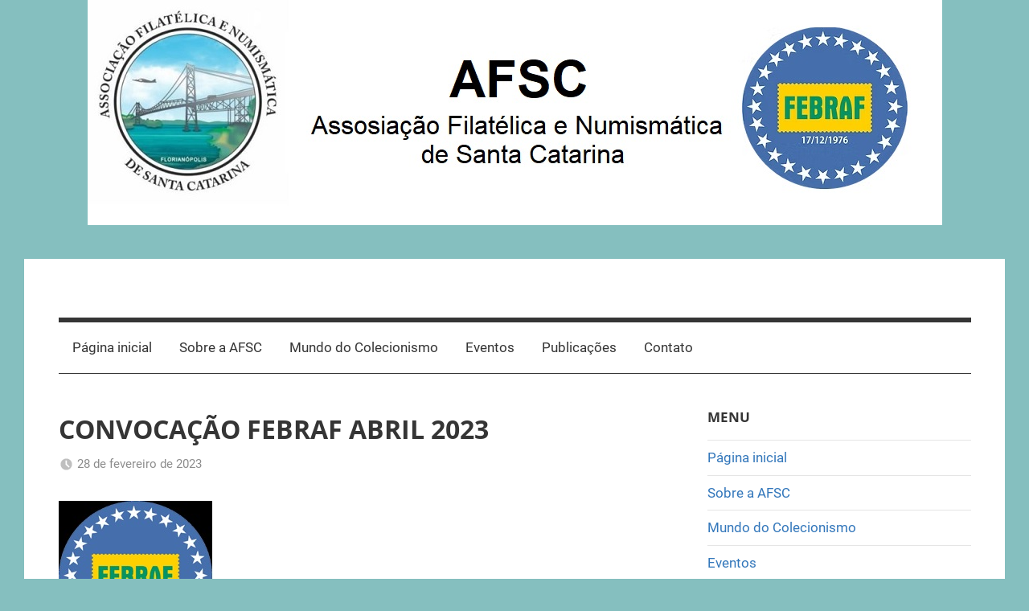

--- FILE ---
content_type: text/html; charset=UTF-8
request_url: https://www.afsc.org.br/2023/02/28/convocacao-febraf-abril-2023/
body_size: 13627
content:
<!DOCTYPE html>
<html lang="pt-BR">

<head>
<meta charset="UTF-8">
<meta name="viewport" content="width=device-width, initial-scale=1">
<link rel="profile" href="http://gmpg.org/xfn/11">


<!-- MapPress Easy Google Maps Version:2.84.9 (https://www.mappresspro.com) -->
<title>CONVOCAÇÃO FEBRAF ABRIL 2023</title>
<meta name='robots' content='max-image-preview:large' />
<link rel='dns-prefetch' href='//s.w.org' />
<link rel="alternate" type="application/rss+xml" title="Feed para  &raquo;" href="https://www.afsc.org.br/feed/" />
<link rel="alternate" type="application/rss+xml" title="Feed de comentários para  &raquo;" href="https://www.afsc.org.br/comments/feed/" />
		<script type="text/javascript">
			window._wpemojiSettings = {"baseUrl":"https:\/\/s.w.org\/images\/core\/emoji\/13.0.1\/72x72\/","ext":".png","svgUrl":"https:\/\/s.w.org\/images\/core\/emoji\/13.0.1\/svg\/","svgExt":".svg","source":{"concatemoji":"https:\/\/www.afsc.org.br\/wp-includes\/js\/wp-emoji-release.min.js?ver=5.7.14"}};
			!function(e,a,t){var n,r,o,i=a.createElement("canvas"),p=i.getContext&&i.getContext("2d");function s(e,t){var a=String.fromCharCode;p.clearRect(0,0,i.width,i.height),p.fillText(a.apply(this,e),0,0);e=i.toDataURL();return p.clearRect(0,0,i.width,i.height),p.fillText(a.apply(this,t),0,0),e===i.toDataURL()}function c(e){var t=a.createElement("script");t.src=e,t.defer=t.type="text/javascript",a.getElementsByTagName("head")[0].appendChild(t)}for(o=Array("flag","emoji"),t.supports={everything:!0,everythingExceptFlag:!0},r=0;r<o.length;r++)t.supports[o[r]]=function(e){if(!p||!p.fillText)return!1;switch(p.textBaseline="top",p.font="600 32px Arial",e){case"flag":return s([127987,65039,8205,9895,65039],[127987,65039,8203,9895,65039])?!1:!s([55356,56826,55356,56819],[55356,56826,8203,55356,56819])&&!s([55356,57332,56128,56423,56128,56418,56128,56421,56128,56430,56128,56423,56128,56447],[55356,57332,8203,56128,56423,8203,56128,56418,8203,56128,56421,8203,56128,56430,8203,56128,56423,8203,56128,56447]);case"emoji":return!s([55357,56424,8205,55356,57212],[55357,56424,8203,55356,57212])}return!1}(o[r]),t.supports.everything=t.supports.everything&&t.supports[o[r]],"flag"!==o[r]&&(t.supports.everythingExceptFlag=t.supports.everythingExceptFlag&&t.supports[o[r]]);t.supports.everythingExceptFlag=t.supports.everythingExceptFlag&&!t.supports.flag,t.DOMReady=!1,t.readyCallback=function(){t.DOMReady=!0},t.supports.everything||(n=function(){t.readyCallback()},a.addEventListener?(a.addEventListener("DOMContentLoaded",n,!1),e.addEventListener("load",n,!1)):(e.attachEvent("onload",n),a.attachEvent("onreadystatechange",function(){"complete"===a.readyState&&t.readyCallback()})),(n=t.source||{}).concatemoji?c(n.concatemoji):n.wpemoji&&n.twemoji&&(c(n.twemoji),c(n.wpemoji)))}(window,document,window._wpemojiSettings);
		</script>
		<style type="text/css">
img.wp-smiley,
img.emoji {
	display: inline !important;
	border: none !important;
	box-shadow: none !important;
	height: 1em !important;
	width: 1em !important;
	margin: 0 .07em !important;
	vertical-align: -0.1em !important;
	background: none !important;
	padding: 0 !important;
}
</style>
	<link rel='stylesheet' id='ultimate-tables-style-css'  href='https://www.afsc.org.br/wp-content/plugins/ultimate-tables/css/ultimate-tables.css?ver=5.7.14' type='text/css' media='all' />
<link rel='stylesheet' id='ultimate-datatables-style-css'  href='https://www.afsc.org.br/wp-content/plugins/ultimate-tables/css/jquery.dataTables.css?ver=5.7.14' type='text/css' media='all' />
<link rel='stylesheet' id='mercia-theme-fonts-css'  href='https://www.afsc.org.br/wp-content/fonts/288eb81539524b902b71e4969fdb1b50.css?ver=20201110' type='text/css' media='all' />
<link rel='stylesheet' id='easymega-css'  href='https://www.afsc.org.br/wp-content/plugins/easymega/assets/css/style.css?ver=1745536839' type='text/css' media='all' />
<style id='easymega-inline-css' type='text/css'>
.easymega-wp-desktop #easymega-wp-page .easymega-wp .mega-item .mega-content li.mega-content-li { margin-top: 2px; }
</style>
<link rel='stylesheet' id='wp-block-library-css'  href='https://www.afsc.org.br/wp-content/plugins/gutenberg/build/block-library/style.css?ver=12.5.4' type='text/css' media='all' />
<link rel='stylesheet' id='mappress-leaflet-css'  href='https://www.afsc.org.br/wp-content/plugins/mappress-google-maps-for-wordpress/lib/leaflet/leaflet.css?ver=1.7.1' type='text/css' media='all' />
<link rel='stylesheet' id='mappress-css'  href='https://www.afsc.org.br/wp-content/plugins/mappress-google-maps-for-wordpress/css/mappress.css?ver=2.84.9' type='text/css' media='all' />
<link rel='stylesheet' id='themezee-custom-color-palette-css'  href='https://www.afsc.org.br/wp-content/plugins/custom-color-palette/assets/css/custom-color-palette.css?ver=1.0' type='text/css' media='all' />
<style id='global-styles-inline-css' type='text/css'>
body{--wp--preset--color--black: #000000;--wp--preset--color--cyan-bluish-gray: #abb8c3;--wp--preset--color--white: #ffffff;--wp--preset--color--pale-pink: #f78da7;--wp--preset--color--vivid-red: #cf2e2e;--wp--preset--color--luminous-vivid-orange: #ff6900;--wp--preset--color--luminous-vivid-amber: #fcb900;--wp--preset--color--light-green-cyan: #7bdcb5;--wp--preset--color--vivid-green-cyan: #00d084;--wp--preset--color--pale-cyan-blue: #8ed1fc;--wp--preset--color--vivid-cyan-blue: #0693e3;--wp--preset--color--vivid-purple: #9b51e0;--wp--preset--gradient--vivid-cyan-blue-to-vivid-purple: linear-gradient(135deg,rgba(6,147,227,1) 0%,rgb(155,81,224) 100%);--wp--preset--gradient--light-green-cyan-to-vivid-green-cyan: linear-gradient(135deg,rgb(122,220,180) 0%,rgb(0,208,130) 100%);--wp--preset--gradient--luminous-vivid-amber-to-luminous-vivid-orange: linear-gradient(135deg,rgba(252,185,0,1) 0%,rgba(255,105,0,1) 100%);--wp--preset--gradient--luminous-vivid-orange-to-vivid-red: linear-gradient(135deg,rgba(255,105,0,1) 0%,rgb(207,46,46) 100%);--wp--preset--gradient--very-light-gray-to-cyan-bluish-gray: linear-gradient(135deg,rgb(238,238,238) 0%,rgb(169,184,195) 100%);--wp--preset--gradient--cool-to-warm-spectrum: linear-gradient(135deg,rgb(74,234,220) 0%,rgb(151,120,209) 20%,rgb(207,42,186) 40%,rgb(238,44,130) 60%,rgb(251,105,98) 80%,rgb(254,248,76) 100%);--wp--preset--gradient--blush-light-purple: linear-gradient(135deg,rgb(255,206,236) 0%,rgb(152,150,240) 100%);--wp--preset--gradient--blush-bordeaux: linear-gradient(135deg,rgb(254,205,165) 0%,rgb(254,45,45) 50%,rgb(107,0,62) 100%);--wp--preset--gradient--luminous-dusk: linear-gradient(135deg,rgb(255,203,112) 0%,rgb(199,81,192) 50%,rgb(65,88,208) 100%);--wp--preset--gradient--pale-ocean: linear-gradient(135deg,rgb(255,245,203) 0%,rgb(182,227,212) 50%,rgb(51,167,181) 100%);--wp--preset--gradient--electric-grass: linear-gradient(135deg,rgb(202,248,128) 0%,rgb(113,206,126) 100%);--wp--preset--gradient--midnight: linear-gradient(135deg,rgb(2,3,129) 0%,rgb(40,116,252) 100%);--wp--preset--duotone--dark-grayscale: url('#wp-duotone-dark-grayscale');--wp--preset--duotone--grayscale: url('#wp-duotone-grayscale');--wp--preset--duotone--purple-yellow: url('#wp-duotone-purple-yellow');--wp--preset--duotone--blue-red: url('#wp-duotone-blue-red');--wp--preset--duotone--midnight: url('#wp-duotone-midnight');--wp--preset--duotone--magenta-yellow: url('#wp-duotone-magenta-yellow');--wp--preset--duotone--purple-green: url('#wp-duotone-purple-green');--wp--preset--duotone--blue-orange: url('#wp-duotone-blue-orange');--wp--preset--font-size--small: 13px;--wp--preset--font-size--medium: 20px;--wp--preset--font-size--large: 36px;--wp--preset--font-size--x-large: 42px;}.has-black-color{color: var(--wp--preset--color--black) !important;}.has-cyan-bluish-gray-color{color: var(--wp--preset--color--cyan-bluish-gray) !important;}.has-white-color{color: var(--wp--preset--color--white) !important;}.has-pale-pink-color{color: var(--wp--preset--color--pale-pink) !important;}.has-vivid-red-color{color: var(--wp--preset--color--vivid-red) !important;}.has-luminous-vivid-orange-color{color: var(--wp--preset--color--luminous-vivid-orange) !important;}.has-luminous-vivid-amber-color{color: var(--wp--preset--color--luminous-vivid-amber) !important;}.has-light-green-cyan-color{color: var(--wp--preset--color--light-green-cyan) !important;}.has-vivid-green-cyan-color{color: var(--wp--preset--color--vivid-green-cyan) !important;}.has-pale-cyan-blue-color{color: var(--wp--preset--color--pale-cyan-blue) !important;}.has-vivid-cyan-blue-color{color: var(--wp--preset--color--vivid-cyan-blue) !important;}.has-vivid-purple-color{color: var(--wp--preset--color--vivid-purple) !important;}.has-black-background-color{background-color: var(--wp--preset--color--black) !important;}.has-cyan-bluish-gray-background-color{background-color: var(--wp--preset--color--cyan-bluish-gray) !important;}.has-white-background-color{background-color: var(--wp--preset--color--white) !important;}.has-pale-pink-background-color{background-color: var(--wp--preset--color--pale-pink) !important;}.has-vivid-red-background-color{background-color: var(--wp--preset--color--vivid-red) !important;}.has-luminous-vivid-orange-background-color{background-color: var(--wp--preset--color--luminous-vivid-orange) !important;}.has-luminous-vivid-amber-background-color{background-color: var(--wp--preset--color--luminous-vivid-amber) !important;}.has-light-green-cyan-background-color{background-color: var(--wp--preset--color--light-green-cyan) !important;}.has-vivid-green-cyan-background-color{background-color: var(--wp--preset--color--vivid-green-cyan) !important;}.has-pale-cyan-blue-background-color{background-color: var(--wp--preset--color--pale-cyan-blue) !important;}.has-vivid-cyan-blue-background-color{background-color: var(--wp--preset--color--vivid-cyan-blue) !important;}.has-vivid-purple-background-color{background-color: var(--wp--preset--color--vivid-purple) !important;}.has-black-border-color{border-color: var(--wp--preset--color--black) !important;}.has-cyan-bluish-gray-border-color{border-color: var(--wp--preset--color--cyan-bluish-gray) !important;}.has-white-border-color{border-color: var(--wp--preset--color--white) !important;}.has-pale-pink-border-color{border-color: var(--wp--preset--color--pale-pink) !important;}.has-vivid-red-border-color{border-color: var(--wp--preset--color--vivid-red) !important;}.has-luminous-vivid-orange-border-color{border-color: var(--wp--preset--color--luminous-vivid-orange) !important;}.has-luminous-vivid-amber-border-color{border-color: var(--wp--preset--color--luminous-vivid-amber) !important;}.has-light-green-cyan-border-color{border-color: var(--wp--preset--color--light-green-cyan) !important;}.has-vivid-green-cyan-border-color{border-color: var(--wp--preset--color--vivid-green-cyan) !important;}.has-pale-cyan-blue-border-color{border-color: var(--wp--preset--color--pale-cyan-blue) !important;}.has-vivid-cyan-blue-border-color{border-color: var(--wp--preset--color--vivid-cyan-blue) !important;}.has-vivid-purple-border-color{border-color: var(--wp--preset--color--vivid-purple) !important;}.has-vivid-cyan-blue-to-vivid-purple-gradient-background{background: var(--wp--preset--gradient--vivid-cyan-blue-to-vivid-purple) !important;}.has-light-green-cyan-to-vivid-green-cyan-gradient-background{background: var(--wp--preset--gradient--light-green-cyan-to-vivid-green-cyan) !important;}.has-luminous-vivid-amber-to-luminous-vivid-orange-gradient-background{background: var(--wp--preset--gradient--luminous-vivid-amber-to-luminous-vivid-orange) !important;}.has-luminous-vivid-orange-to-vivid-red-gradient-background{background: var(--wp--preset--gradient--luminous-vivid-orange-to-vivid-red) !important;}.has-very-light-gray-to-cyan-bluish-gray-gradient-background{background: var(--wp--preset--gradient--very-light-gray-to-cyan-bluish-gray) !important;}.has-cool-to-warm-spectrum-gradient-background{background: var(--wp--preset--gradient--cool-to-warm-spectrum) !important;}.has-blush-light-purple-gradient-background{background: var(--wp--preset--gradient--blush-light-purple) !important;}.has-blush-bordeaux-gradient-background{background: var(--wp--preset--gradient--blush-bordeaux) !important;}.has-luminous-dusk-gradient-background{background: var(--wp--preset--gradient--luminous-dusk) !important;}.has-pale-ocean-gradient-background{background: var(--wp--preset--gradient--pale-ocean) !important;}.has-electric-grass-gradient-background{background: var(--wp--preset--gradient--electric-grass) !important;}.has-midnight-gradient-background{background: var(--wp--preset--gradient--midnight) !important;}.has-small-font-size{font-size: var(--wp--preset--font-size--small) !important;}.has-medium-font-size{font-size: var(--wp--preset--font-size--medium) !important;}.has-large-font-size{font-size: var(--wp--preset--font-size--large) !important;}.has-x-large-font-size{font-size: var(--wp--preset--font-size--x-large) !important;}
</style>
<link rel='stylesheet' id='mercia-stylesheet-css'  href='https://www.afsc.org.br/wp-content/themes/mercia/style.css?ver=2.0.4' type='text/css' media='all' />
<style id='mercia-stylesheet-inline-css' type='text/css'>
.type-post .entry-footer .entry-tags { position: absolute; clip: rect(1px, 1px, 1px, 1px); width: 1px; height: 1px; overflow: hidden; }
</style>
<link rel='stylesheet' id='tablepress-default-css'  href='https://www.afsc.org.br/wp-content/tablepress-combined.min.css?ver=18' type='text/css' media='all' />
<script type='text/javascript' src='https://www.afsc.org.br/wp-includes/js/jquery/jquery.min.js?ver=3.5.1' id='jquery-core-js'></script>
<script type='text/javascript' src='https://www.afsc.org.br/wp-includes/js/jquery/jquery-migrate.min.js?ver=3.3.2' id='jquery-migrate-js'></script>
<script type='text/javascript' src='https://www.afsc.org.br/wp-content/themes/mercia/assets/js/svgxuse.min.js?ver=1.2.6' id='svgxuse-js'></script>
<link rel="https://api.w.org/" href="https://www.afsc.org.br/wp-json/" /><link rel="alternate" type="application/json" href="https://www.afsc.org.br/wp-json/wp/v2/posts/3453" /><link rel="EditURI" type="application/rsd+xml" title="RSD" href="https://www.afsc.org.br/xmlrpc.php?rsd" />
<link rel="wlwmanifest" type="application/wlwmanifest+xml" href="https://www.afsc.org.br/wp-includes/wlwmanifest.xml" /> 
<meta name="generator" content="WordPress 5.7.14" />
<link rel="canonical" href="https://www.afsc.org.br/2023/02/28/convocacao-febraf-abril-2023/" />
<link rel='shortlink' href='https://www.afsc.org.br/?p=3453' />
<link rel="alternate" type="application/json+oembed" href="https://www.afsc.org.br/wp-json/oembed/1.0/embed?url=https%3A%2F%2Fwww.afsc.org.br%2F2023%2F02%2F28%2Fconvocacao-febraf-abril-2023%2F" />
<link rel="alternate" type="text/xml+oembed" href="https://www.afsc.org.br/wp-json/oembed/1.0/embed?url=https%3A%2F%2Fwww.afsc.org.br%2F2023%2F02%2F28%2Fconvocacao-febraf-abril-2023%2F&#038;format=xml" />
<style type="text/css" id="custom-background-css">
body.custom-background { background-color: #85bfbf; }
</style>
	<link rel="icon" href="https://www.afsc.org.br/wp-content/uploads/2021/12/cropped-Novo-Logo500-32x32.jpg" sizes="32x32" />
<link rel="icon" href="https://www.afsc.org.br/wp-content/uploads/2021/12/cropped-Novo-Logo500-192x192.jpg" sizes="192x192" />
<link rel="apple-touch-icon" href="https://www.afsc.org.br/wp-content/uploads/2021/12/cropped-Novo-Logo500-180x180.jpg" />
<meta name="msapplication-TileImage" content="https://www.afsc.org.br/wp-content/uploads/2021/12/cropped-Novo-Logo500-270x270.jpg" />
				<style type="text/css" id="c4wp-checkout-css">
					.woocommerce-checkout .c4wp_captcha_field {
						margin-bottom: 10px;
						margin-top: 15px;
						position: relative;
						display: inline-block;
					}
				</style>
							<style type="text/css" id="c4wp-v3-lp-form-css">
				.login #login, .login #lostpasswordform {
					min-width: 350px !important;
				}
				.wpforms-field-c4wp iframe {
					width: 100% !important;
				}
			</style>
			</head>

<body class="post-template-default single single-post postid-3453 single-format-standard custom-background wp-embed-responsive author-hidden categories-hidden">
<svg xmlns="http://www.w3.org/2000/svg" viewBox="0 0 0 0" width="0" height="0" focusable="false" role="none" style="visibility: hidden; position: absolute; left: -9999px; overflow: hidden;" ><defs><filter id="wp-duotone-dark-grayscale"><feColorMatrix color-interpolation-filters="sRGB" type="matrix" values=" .299 .587 .114 0 0 .299 .587 .114 0 0 .299 .587 .114 0 0 .299 .587 .114 0 0 " /><feComponentTransfer color-interpolation-filters="sRGB" ><feFuncR type="table" tableValues="0 0.49803921568627" /><feFuncG type="table" tableValues="0 0.49803921568627" /><feFuncB type="table" tableValues="0 0.49803921568627" /><feFuncA type="table" tableValues="1 1" /></feComponentTransfer><feComposite in2="SourceGraphic" operator="in" /></filter></defs></svg><svg xmlns="http://www.w3.org/2000/svg" viewBox="0 0 0 0" width="0" height="0" focusable="false" role="none" style="visibility: hidden; position: absolute; left: -9999px; overflow: hidden;" ><defs><filter id="wp-duotone-grayscale"><feColorMatrix color-interpolation-filters="sRGB" type="matrix" values=" .299 .587 .114 0 0 .299 .587 .114 0 0 .299 .587 .114 0 0 .299 .587 .114 0 0 " /><feComponentTransfer color-interpolation-filters="sRGB" ><feFuncR type="table" tableValues="0 1" /><feFuncG type="table" tableValues="0 1" /><feFuncB type="table" tableValues="0 1" /><feFuncA type="table" tableValues="1 1" /></feComponentTransfer><feComposite in2="SourceGraphic" operator="in" /></filter></defs></svg><svg xmlns="http://www.w3.org/2000/svg" viewBox="0 0 0 0" width="0" height="0" focusable="false" role="none" style="visibility: hidden; position: absolute; left: -9999px; overflow: hidden;" ><defs><filter id="wp-duotone-purple-yellow"><feColorMatrix color-interpolation-filters="sRGB" type="matrix" values=" .299 .587 .114 0 0 .299 .587 .114 0 0 .299 .587 .114 0 0 .299 .587 .114 0 0 " /><feComponentTransfer color-interpolation-filters="sRGB" ><feFuncR type="table" tableValues="0.54901960784314 0.98823529411765" /><feFuncG type="table" tableValues="0 1" /><feFuncB type="table" tableValues="0.71764705882353 0.25490196078431" /><feFuncA type="table" tableValues="1 1" /></feComponentTransfer><feComposite in2="SourceGraphic" operator="in" /></filter></defs></svg><svg xmlns="http://www.w3.org/2000/svg" viewBox="0 0 0 0" width="0" height="0" focusable="false" role="none" style="visibility: hidden; position: absolute; left: -9999px; overflow: hidden;" ><defs><filter id="wp-duotone-blue-red"><feColorMatrix color-interpolation-filters="sRGB" type="matrix" values=" .299 .587 .114 0 0 .299 .587 .114 0 0 .299 .587 .114 0 0 .299 .587 .114 0 0 " /><feComponentTransfer color-interpolation-filters="sRGB" ><feFuncR type="table" tableValues="0 1" /><feFuncG type="table" tableValues="0 0.27843137254902" /><feFuncB type="table" tableValues="0.5921568627451 0.27843137254902" /><feFuncA type="table" tableValues="1 1" /></feComponentTransfer><feComposite in2="SourceGraphic" operator="in" /></filter></defs></svg><svg xmlns="http://www.w3.org/2000/svg" viewBox="0 0 0 0" width="0" height="0" focusable="false" role="none" style="visibility: hidden; position: absolute; left: -9999px; overflow: hidden;" ><defs><filter id="wp-duotone-midnight"><feColorMatrix color-interpolation-filters="sRGB" type="matrix" values=" .299 .587 .114 0 0 .299 .587 .114 0 0 .299 .587 .114 0 0 .299 .587 .114 0 0 " /><feComponentTransfer color-interpolation-filters="sRGB" ><feFuncR type="table" tableValues="0 0" /><feFuncG type="table" tableValues="0 0.64705882352941" /><feFuncB type="table" tableValues="0 1" /><feFuncA type="table" tableValues="1 1" /></feComponentTransfer><feComposite in2="SourceGraphic" operator="in" /></filter></defs></svg><svg xmlns="http://www.w3.org/2000/svg" viewBox="0 0 0 0" width="0" height="0" focusable="false" role="none" style="visibility: hidden; position: absolute; left: -9999px; overflow: hidden;" ><defs><filter id="wp-duotone-magenta-yellow"><feColorMatrix color-interpolation-filters="sRGB" type="matrix" values=" .299 .587 .114 0 0 .299 .587 .114 0 0 .299 .587 .114 0 0 .299 .587 .114 0 0 " /><feComponentTransfer color-interpolation-filters="sRGB" ><feFuncR type="table" tableValues="0.78039215686275 1" /><feFuncG type="table" tableValues="0 0.94901960784314" /><feFuncB type="table" tableValues="0.35294117647059 0.47058823529412" /><feFuncA type="table" tableValues="1 1" /></feComponentTransfer><feComposite in2="SourceGraphic" operator="in" /></filter></defs></svg><svg xmlns="http://www.w3.org/2000/svg" viewBox="0 0 0 0" width="0" height="0" focusable="false" role="none" style="visibility: hidden; position: absolute; left: -9999px; overflow: hidden;" ><defs><filter id="wp-duotone-purple-green"><feColorMatrix color-interpolation-filters="sRGB" type="matrix" values=" .299 .587 .114 0 0 .299 .587 .114 0 0 .299 .587 .114 0 0 .299 .587 .114 0 0 " /><feComponentTransfer color-interpolation-filters="sRGB" ><feFuncR type="table" tableValues="0.65098039215686 0.40392156862745" /><feFuncG type="table" tableValues="0 1" /><feFuncB type="table" tableValues="0.44705882352941 0.4" /><feFuncA type="table" tableValues="1 1" /></feComponentTransfer><feComposite in2="SourceGraphic" operator="in" /></filter></defs></svg><svg xmlns="http://www.w3.org/2000/svg" viewBox="0 0 0 0" width="0" height="0" focusable="false" role="none" style="visibility: hidden; position: absolute; left: -9999px; overflow: hidden;" ><defs><filter id="wp-duotone-blue-orange"><feColorMatrix color-interpolation-filters="sRGB" type="matrix" values=" .299 .587 .114 0 0 .299 .587 .114 0 0 .299 .587 .114 0 0 .299 .587 .114 0 0 " /><feComponentTransfer color-interpolation-filters="sRGB" ><feFuncR type="table" tableValues="0.098039215686275 1" /><feFuncG type="table" tableValues="0 0.66274509803922" /><feFuncB type="table" tableValues="0.84705882352941 0.41960784313725" /><feFuncA type="table" tableValues="1 1" /></feComponentTransfer><feComposite in2="SourceGraphic" operator="in" /></filter></defs></svg>
	<a class="skip-link screen-reader-text" href="#content">Skip to content</a>

	
	
			<div id="headimg" class="header-image">

				<a href="https://www.afsc.org.br/">
					<img src="https://www.afsc.org.br/wp-content/uploads/2026/01/logo-site-2centralizado.jpg" srcset="https://www.afsc.org.br/wp-content/uploads/2026/01/logo-site-2centralizado.jpg 1063w, https://www.afsc.org.br/wp-content/uploads/2026/01/logo-site-2centralizado-300x79.jpg 300w, https://www.afsc.org.br/wp-content/uploads/2026/01/logo-site-2centralizado-1024x270.jpg 1024w, https://www.afsc.org.br/wp-content/uploads/2026/01/logo-site-2centralizado-768x202.jpg 768w" width="1063" height="280" alt="">
				</a>

			</div>

		
	<div id="page" class="hfeed site">

		
		
		<header id="masthead" class="site-header clearfix" role="banner">

			<div class="header-main container clearfix">

				<div id="logo" class="site-branding clearfix">

										
			<p class="site-title"><a href="https://www.afsc.org.br/" rel="home"></a></p>

							
				</div><!-- .site-branding -->

				
	<div id="header-social-icons" class="header-social-menu mercia-social-menu clearfix">

		
	</div>


			</div><!-- .header-main -->

			

	<div id="main-navigation-wrap" class="primary-navigation-wrap">

		
		<button class="primary-menu-toggle menu-toggle" aria-controls="primary-menu" aria-expanded="false" >
			<svg class="icon icon-menu" aria-hidden="true" role="img"> <use xlink:href="https://www.afsc.org.br/wp-content/themes/mercia/assets/icons/genericons-neue.svg#menu"></use> </svg><svg class="icon icon-close" aria-hidden="true" role="img"> <use xlink:href="https://www.afsc.org.br/wp-content/themes/mercia/assets/icons/genericons-neue.svg#close"></use> </svg>			<span class="menu-toggle-text">Menu</span>
		</button>

		<div class="primary-navigation">

			<nav id="site-navigation" class="main-navigation" role="navigation"  aria-label="Primary Menu">

				<ul id="primary-menu" class="menu"><li id="menu-item-1848" class="menu-item menu-item-type-custom menu-item-object-custom menu-item-home menu-item-1848"><a href="http://www.afsc.org.br">Página inicial</a></li>
<li id="menu-item-1851" class="menu-item menu-item-type-post_type menu-item-object-page menu-item-1851"><a href="https://www.afsc.org.br/sobre-a-afsc/">Sobre a AFSC</a></li>
<li id="menu-item-1855" class="menu-item menu-item-type-post_type menu-item-object-page menu-item-1855"><a href="https://www.afsc.org.br/mundo-do-colecionismo/">Mundo do Colecionismo</a></li>
<li id="menu-item-1869" class="menu-item menu-item-type-post_type menu-item-object-page menu-item-1869"><a href="https://www.afsc.org.br/eventos/">Eventos</a></li>
<li id="menu-item-1859" class="menu-item menu-item-type-post_type menu-item-object-page menu-item-1859"><a href="https://www.afsc.org.br/publicacoes/">Publicações</a></li>
<li id="menu-item-1867" class="menu-item menu-item-type-post_type menu-item-object-page menu-item-1867"><a href="https://www.afsc.org.br/contato-novo/">Contato</a></li>
</ul>			</nav><!-- #site-navigation -->

		</div><!-- .primary-navigation -->

	</div>



		</header><!-- #masthead -->

		
		
	<div id="content" class="site-content container clearfix">

		<section id="primary" class="content-single">
			<main id="main" class="site-main" role="main">

				
<article id="post-3453" class="post-3453 post type-post status-publish format-standard hentry category-sem-categoria">

	<section class="single-header">

		

			<div class="post-image">
							</div>

		
<header class="entry-header">

	<h1 class="entry-title">CONVOCAÇÃO FEBRAF ABRIL 2023</h1>
	<div class="entry-meta"><span class="meta-date"><svg class="icon icon-time" aria-hidden="true" role="img"> <use xlink:href="https://www.afsc.org.br/wp-content/themes/mercia/assets/icons/genericons-neue.svg#time"></use> </svg><a href="https://www.afsc.org.br/2023/02/28/convocacao-febraf-abril-2023/" title="00:18" rel="bookmark"><time class="entry-date published updated" datetime="2023-02-28T00:18:34-03:00">28 de fevereiro de 2023</time></a></span><span class="meta-author"> <svg class="icon icon-user" aria-hidden="true" role="img"> <use xlink:href="https://www.afsc.org.br/wp-content/themes/mercia/assets/icons/genericons-neue.svg#user"></use> </svg><span class="author vcard"><a class="url fn n" href="https://www.afsc.org.br/author/romeu/" title="View all posts by Romeu Trauer" rel="author">Romeu Trauer</a></span></span><span class="meta-category"> <svg class="icon icon-category" aria-hidden="true" role="img"> <use xlink:href="https://www.afsc.org.br/wp-content/themes/mercia/assets/icons/genericons-neue.svg#category"></use> </svg><a href="https://www.afsc.org.br/category/sem-categoria/" rel="category tag">Sem categoria</a></span></div>
</header><!-- .entry-header -->

	</section>

	<section id="primary" class="single-content">

		
<article class="post-content">

	<div class="entry-content clearfix">

		
<p></p>



<figure class="wp-block-image size-full"><a href="https://www.febraf.com.br/diretoria" target="_blank" rel="noopener"><img loading="lazy" width="198" height="202" src="https://www.afsc.org.br/wp-content/uploads/2021/03/LogoFEBRAF.jpg" alt="" class="wp-image-2050"/></a></figure>



<p>Federação Brasileira de Filatelia<br>São Paulo, 11 de fevereiro de 2023<br>Às entidades associadas à FEBRAF:<br>Assembleia Geral Ordinária<br>1ª e 2ª convocações<br>Prezadas entidades associadas:<br>O Presidente da Federação Brasileira de Filatelia (FEBRAF), no exercício da competência que lhe confere o artigo 23 do estatuto social em vigor,<br>CONVOCA<br>todas as entidades associadas, que se encontram no gozo de seus direitos estatutários, para se reunirem presencialmente no dia 1º de abril de 2023, sábado, às 14:00 horas em 1ª convocação desde que presentes mais da metade das entidades associadas e às 14:30 horas em segunda convocação com qualquer número de presentes, no Hotel Nacional Inn, à Rua Duque de Caxias, 1313, Centro, Ribeirão Preto/SP, no auditório de eventos, para deliberar em Assembleia Geral Ordinária:<br>(I) Apreciação do Relatório da Diretoria referente a 2022;<br>(II) Apreciação das contas do ano de 2022 e parecer do Conselho Fiscal;<br>(III) Votação do orçamento do exercício;<br>(IV) Estabelecer a contribuição financeiros dos filiados;<br>(V) Assuntos de interesse geral.<br>Na expectativa do seu comparecimento, subscrevo-me<br>Rogério Aparecido Dedivitis<br>Presidente</p>



<hr class="wp-block-separator has-text-color has-background has-primary-background-color has-primary-color"/>

		
	</div><!-- .entry-content -->

	<footer class="entry-footer">

						
	<nav class="navigation post-navigation" role="navigation" aria-label="Posts">
		<h2 class="screen-reader-text">Navegação de Post</h2>
		<div class="nav-links"><div class="nav-previous"><a href="https://www.afsc.org.br/2023/02/24/exposicao-internacional-de-filatelia/" rel="prev"><span class="nav-link-text">Previous Post</span><h3 class="entry-title">EXPOSIÇÃO INTERNACIONAL DE FILATELIA</h3></a></div><div class="nav-next"><a href="https://www.afsc.org.br/2023/03/23/ctc-convida-para-reuniao-virtual/" rel="next"><span class="nav-link-text">Next Post</span><h3 class="entry-title">CTC Convida para reunião virtual</h3></a></div></div>
	</nav>
	</footer><!-- .entry-footer -->

</article>

<div id="comments" class="comments-area">

	
	
	
	
</div><!-- #comments -->

	</section>

	
	<section id="secondary" class="sidebar widget-area clearfix" role="complementary">

		<section id="nav_menu-2" class="widget widget_nav_menu"><h4 class="widget-title">Menu</h4><div class="menu-novo-menu-de-topo-container"><ul id="menu-novo-menu-de-topo" class="menu"><li class="menu-item menu-item-type-custom menu-item-object-custom menu-item-home menu-item-1848"><a href="http://www.afsc.org.br">Página inicial</a></li>
<li class="menu-item menu-item-type-post_type menu-item-object-page menu-item-1851"><a href="https://www.afsc.org.br/sobre-a-afsc/">Sobre a AFSC</a></li>
<li class="menu-item menu-item-type-post_type menu-item-object-page menu-item-1855"><a href="https://www.afsc.org.br/mundo-do-colecionismo/">Mundo do Colecionismo</a></li>
<li class="menu-item menu-item-type-post_type menu-item-object-page menu-item-1869"><a href="https://www.afsc.org.br/eventos/">Eventos</a></li>
<li class="menu-item menu-item-type-post_type menu-item-object-page menu-item-1859"><a href="https://www.afsc.org.br/publicacoes/">Publicações</a></li>
<li class="menu-item menu-item-type-post_type menu-item-object-page menu-item-1867"><a href="https://www.afsc.org.br/contato-novo/">Contato</a></li>
</ul></div></section><section id="archives-4" class="widget widget_archive"><h4 class="widget-title">Todas as Notícias AFSC</h4>		<label class="screen-reader-text" for="archives-dropdown-4">Todas as Notícias AFSC</label>
		<select id="archives-dropdown-4" name="archive-dropdown">
			
			<option value="">Selecionar o mês</option>
				<option value='https://www.afsc.org.br/2025/12/'> dezembro 2025 &nbsp;(2)</option>
	<option value='https://www.afsc.org.br/2025/11/'> novembro 2025 &nbsp;(1)</option>
	<option value='https://www.afsc.org.br/2025/10/'> outubro 2025 &nbsp;(2)</option>
	<option value='https://www.afsc.org.br/2025/09/'> setembro 2025 &nbsp;(1)</option>
	<option value='https://www.afsc.org.br/2025/08/'> agosto 2025 &nbsp;(1)</option>
	<option value='https://www.afsc.org.br/2025/07/'> julho 2025 &nbsp;(1)</option>
	<option value='https://www.afsc.org.br/2025/06/'> junho 2025 &nbsp;(1)</option>
	<option value='https://www.afsc.org.br/2025/05/'> maio 2025 &nbsp;(4)</option>
	<option value='https://www.afsc.org.br/2025/04/'> abril 2025 &nbsp;(2)</option>
	<option value='https://www.afsc.org.br/2025/03/'> março 2025 &nbsp;(1)</option>
	<option value='https://www.afsc.org.br/2025/02/'> fevereiro 2025 &nbsp;(2)</option>
	<option value='https://www.afsc.org.br/2024/11/'> novembro 2024 &nbsp;(2)</option>
	<option value='https://www.afsc.org.br/2024/10/'> outubro 2024 &nbsp;(3)</option>
	<option value='https://www.afsc.org.br/2024/09/'> setembro 2024 &nbsp;(2)</option>
	<option value='https://www.afsc.org.br/2024/07/'> julho 2024 &nbsp;(2)</option>
	<option value='https://www.afsc.org.br/2024/06/'> junho 2024 &nbsp;(1)</option>
	<option value='https://www.afsc.org.br/2024/04/'> abril 2024 &nbsp;(4)</option>
	<option value='https://www.afsc.org.br/2024/03/'> março 2024 &nbsp;(3)</option>
	<option value='https://www.afsc.org.br/2024/02/'> fevereiro 2024 &nbsp;(1)</option>
	<option value='https://www.afsc.org.br/2024/01/'> janeiro 2024 &nbsp;(1)</option>
	<option value='https://www.afsc.org.br/2023/12/'> dezembro 2023 &nbsp;(1)</option>
	<option value='https://www.afsc.org.br/2023/11/'> novembro 2023 &nbsp;(3)</option>
	<option value='https://www.afsc.org.br/2023/10/'> outubro 2023 &nbsp;(4)</option>
	<option value='https://www.afsc.org.br/2023/09/'> setembro 2023 &nbsp;(2)</option>
	<option value='https://www.afsc.org.br/2023/07/'> julho 2023 &nbsp;(4)</option>
	<option value='https://www.afsc.org.br/2023/06/'> junho 2023 &nbsp;(1)</option>
	<option value='https://www.afsc.org.br/2023/05/'> maio 2023 &nbsp;(2)</option>
	<option value='https://www.afsc.org.br/2023/04/'> abril 2023 &nbsp;(3)</option>
	<option value='https://www.afsc.org.br/2023/03/'> março 2023 &nbsp;(1)</option>
	<option value='https://www.afsc.org.br/2023/02/'> fevereiro 2023 &nbsp;(3)</option>
	<option value='https://www.afsc.org.br/2023/01/'> janeiro 2023 &nbsp;(1)</option>
	<option value='https://www.afsc.org.br/2022/12/'> dezembro 2022 &nbsp;(3)</option>
	<option value='https://www.afsc.org.br/2022/11/'> novembro 2022 &nbsp;(2)</option>
	<option value='https://www.afsc.org.br/2022/10/'> outubro 2022 &nbsp;(1)</option>
	<option value='https://www.afsc.org.br/2022/08/'> agosto 2022 &nbsp;(2)</option>
	<option value='https://www.afsc.org.br/2022/07/'> julho 2022 &nbsp;(2)</option>
	<option value='https://www.afsc.org.br/2022/06/'> junho 2022 &nbsp;(1)</option>
	<option value='https://www.afsc.org.br/2022/04/'> abril 2022 &nbsp;(3)</option>
	<option value='https://www.afsc.org.br/2022/03/'> março 2022 &nbsp;(1)</option>
	<option value='https://www.afsc.org.br/2022/02/'> fevereiro 2022 &nbsp;(2)</option>
	<option value='https://www.afsc.org.br/2022/01/'> janeiro 2022 &nbsp;(1)</option>
	<option value='https://www.afsc.org.br/2021/12/'> dezembro 2021 &nbsp;(3)</option>
	<option value='https://www.afsc.org.br/2021/11/'> novembro 2021 &nbsp;(3)</option>
	<option value='https://www.afsc.org.br/2021/10/'> outubro 2021 &nbsp;(3)</option>
	<option value='https://www.afsc.org.br/2021/09/'> setembro 2021 &nbsp;(3)</option>
	<option value='https://www.afsc.org.br/2021/08/'> agosto 2021 &nbsp;(2)</option>
	<option value='https://www.afsc.org.br/2021/07/'> julho 2021 &nbsp;(3)</option>
	<option value='https://www.afsc.org.br/2021/06/'> junho 2021 &nbsp;(3)</option>
	<option value='https://www.afsc.org.br/2021/05/'> maio 2021 &nbsp;(3)</option>
	<option value='https://www.afsc.org.br/2021/04/'> abril 2021 &nbsp;(2)</option>
	<option value='https://www.afsc.org.br/2021/03/'> março 2021 &nbsp;(2)</option>
	<option value='https://www.afsc.org.br/2021/02/'> fevereiro 2021 &nbsp;(1)</option>
	<option value='https://www.afsc.org.br/2020/11/'> novembro 2020 &nbsp;(3)</option>
	<option value='https://www.afsc.org.br/2020/09/'> setembro 2020 &nbsp;(1)</option>
	<option value='https://www.afsc.org.br/2020/08/'> agosto 2020 &nbsp;(3)</option>
	<option value='https://www.afsc.org.br/2020/07/'> julho 2020 &nbsp;(8)</option>
	<option value='https://www.afsc.org.br/2020/06/'> junho 2020 &nbsp;(2)</option>
	<option value='https://www.afsc.org.br/2019/06/'> junho 2019 &nbsp;(1)</option>
	<option value='https://www.afsc.org.br/2019/05/'> maio 2019 &nbsp;(1)</option>
	<option value='https://www.afsc.org.br/2019/04/'> abril 2019 &nbsp;(3)</option>
	<option value='https://www.afsc.org.br/2019/03/'> março 2019 &nbsp;(3)</option>
	<option value='https://www.afsc.org.br/2019/02/'> fevereiro 2019 &nbsp;(3)</option>

		</select>

<script type="text/javascript">
/* <![CDATA[ */
(function() {
	var dropdown = document.getElementById( "archives-dropdown-4" );
	function onSelectChange() {
		if ( dropdown.options[ dropdown.selectedIndex ].value !== '' ) {
			document.location.href = this.options[ this.selectedIndex ].value;
		}
	}
	dropdown.onchange = onSelectChange;
})();
/* ]]> */
</script>
			</section><section id="search-3" class="widget widget_search"><h4 class="widget-title">Busca</h4>
<form role="search" method="get" class="search-form" action="https://www.afsc.org.br/">
	<label>
		<span class="screen-reader-text">Search for:</span>
		<input type="search" class="search-field"
			placeholder="Search &hellip;"
			value="" name="s"
			title="Search for:" />
	</label>
	<button type="submit" class="search-submit">
		<svg class="icon icon-search" aria-hidden="true" role="img"> <use xlink:href="https://www.afsc.org.br/wp-content/themes/mercia/assets/icons/genericons-neue.svg#search"></use> </svg>		<span class="screen-reader-text">Search</span>
	</button>
</form>
</section><section id="text-2" class="widget widget_text"><h4 class="widget-title">Encontre-nos</h4>			<div class="textwidget"><p><strong>Endereço da sede</strong><br />Rua dos Ilhéus, 118, sobreloja 9<br />
Florianópolis - SC<br />CEP 88.010-970 </br><strong>Endereço para Correspondência</strong><br />Caixa Postal, 9029<br />AGF da Rua dos Ilhéus, 118<br />Florianópolis, SC<br />88.010-976</p>
<p>e-mail: afsc@afsc.org.br
</p>
<p><Strong>Horário das reuniões regulares em 2026</Strong><br /> A partir do dia 15 de janeiro, as reuniões acontecerão somente nas quintas-feiras das 18 h às 20h.  A partir do dia 21 de fevereiro também aos sábados a partir das 14:30 h. Feriados não teremos reuniões. Entre em contato para mais informações. Ligue para AFSC +55(48) 9 2002-3110 ou deixe recado pelo WhatsApp </p>
</div>
		</section><section id="custom_html-2" class="widget_text widget widget_custom_html"><h4 class="widget-title">Mapa para a AFSC</h4><div class="textwidget custom-html-widget"><iframe src="https://www.google.com/maps/embed?pb=!1m18!1m12!1m3!1d883.9769627471188!2d-48.54831096343394!3d-27.596386378860167!2m3!1f0!2f0!3f0!3m2!1i1024!2i768!4f13.1!3m3!1m2!1s0x9527383b45a2fa03%3A0xb8288d0640d0d093!2sAssocia%C3%A7%C3%A3o+Filat%C3%A9lica+e+Numism%C3%A1tica+de+Santa+Catarina!5e0!3m2!1sen!2sbr!4v1533044906819" width="280" height="220" frameborder="0" style="border:0" allowfullscreen></iframe></div></section><section id="meta-8" class="widget widget_meta"><h4 class="widget-title">Login</h4>
		<ul>
						<li><a href="https://www.afsc.org.br/wp-login.php">Acessar</a></li>
			<li><a href="https://www.afsc.org.br/feed/">Feed de posts</a></li>
			<li><a href="https://www.afsc.org.br/comments/feed/">Feed de comentários</a></li>

			<li><a href="https://br.wordpress.org/">WordPress.org</a></li>
		</ul>

		</section>
	</section><!-- #secondary -->


</article>

			</main><!-- #main -->
		</section><!-- #primary -->

	</div><!-- #content -->


	
	<div id="footer" class="footer-wrap">

		<footer id="colophon" class="site-footer container clearfix" role="contentinfo">

			
			<div id="footer-line" class="site-info">
								
		<span class="credit-link">
			WordPress Theme: Mercia by ThemeZee.		</span>

					</div><!-- .site-info -->

		</footer><!-- #colophon -->

	</div>

</div><!-- #page -->

<link rel='stylesheet' id='wpforms-content-frontend-css'  href='https://www.afsc.org.br/wp-content/plugins/wpforms/assets/pro/css/fields/content/frontend.min.css?ver=1.9.5.2' type='text/css' media='all' />
<link rel='stylesheet' id='wpforms-dropzone-css'  href='https://www.afsc.org.br/wp-content/plugins/wpforms/assets/pro/css/dropzone.min.css?ver=5.9.3' type='text/css' media='all' />
<link rel='stylesheet' id='wpforms-smart-phone-field-css'  href='https://www.afsc.org.br/wp-content/plugins/wpforms/assets/pro/css/fields/phone/intl-tel-input.min.css?ver=21.2.8' type='text/css' media='all' />
<link rel='stylesheet' id='wpforms-password-field-css'  href='https://www.afsc.org.br/wp-content/plugins/wpforms/assets/pro/css/fields/password.min.css?ver=1.9.5.2' type='text/css' media='all' />
<link rel='stylesheet' id='wpforms-modal-views-css'  href='https://www.afsc.org.br/wp-content/plugins/wpforms/assets/pro/css/fields/richtext/modal-views.min.css?ver=1.9.5.2' type='text/css' media='all' />
<link rel='stylesheet' id='dashicons-css'  href='https://www.afsc.org.br/wp-includes/css/dashicons.min.css?ver=5.7.14' type='text/css' media='all' />
<link rel='stylesheet' id='wpforms-editor-buttons-css'  href='https://www.afsc.org.br/wp-includes/css/editor.min.css?ver=5.7.14' type='text/css' media='all' />
<link rel='stylesheet' id='wpforms-richtext-frontend-full-css'  href='https://www.afsc.org.br/wp-content/plugins/wpforms/assets/pro/css/fields/richtext/frontend-full.min.css?ver=1.9.5.2' type='text/css' media='all' />
<link rel='stylesheet' id='wpforms-layout-css'  href='https://www.afsc.org.br/wp-content/plugins/wpforms/assets/pro/css/fields/layout.min.css?ver=1.9.5.2' type='text/css' media='all' />
<link rel='stylesheet' id='wpforms-layout-screen-big-css'  href='https://www.afsc.org.br/wp-content/plugins/wpforms/assets/pro/css/fields/layout-screen-big.min.css?ver=1.9.5.2' type='text/css' media='(min-width: 601px)' />
<link rel='stylesheet' id='wpforms-layout-screen-small-css'  href='https://www.afsc.org.br/wp-content/plugins/wpforms/assets/pro/css/fields/layout-screen-small.min.css?ver=1.9.5.2' type='text/css' media='(max-width: 600px)' />
<link rel='stylesheet' id='wpforms-repeater-css'  href='https://www.afsc.org.br/wp-content/plugins/wpforms/assets/pro/css/fields/repeater.min.css?ver=1.9.5.2' type='text/css' media='all' />
<link rel='stylesheet' id='wpforms-choicesjs-css'  href='https://www.afsc.org.br/wp-content/plugins/wpforms/assets/css/choices.min.css?ver=10.2.0' type='text/css' media='all' />
<link rel='stylesheet' id='wpforms-classic-full-css'  href='https://www.afsc.org.br/wp-content/plugins/wpforms/assets/css/frontend/classic/wpforms-full.min.css?ver=1.9.5.2' type='text/css' media='all' />
<link rel='stylesheet' id='wpforms-jquery-timepicker-css'  href='https://www.afsc.org.br/wp-content/plugins/wpforms/assets/lib/jquery.timepicker/jquery.timepicker.min.css?ver=1.11.5' type='text/css' media='all' />
<link rel='stylesheet' id='wpforms-flatpickr-css'  href='https://www.afsc.org.br/wp-content/plugins/wpforms/assets/lib/flatpickr/flatpickr.min.css?ver=4.6.9' type='text/css' media='all' />
<script type='text/javascript' src='https://www.afsc.org.br/wp-content/plugins/ultimate-tables/js/jquery.dataTables.min.js?ver=1.0' id='ultimatetables-js'></script>
<script type='text/javascript' id='easymega-js-extra'>
/* <![CDATA[ */
var MegamenuWp = {"ajax_url":"https:\/\/www.afsc.org.br\/wp-admin\/admin-ajax.php","loading_icon":"<div class=\"mega-spinner\"><div class=\"uil-squares-css\" style=\"transform:scale(0.4);\"><div><div><\/div><\/div><div><div><\/div><\/div><div><div><\/div><\/div><div><div><\/div><\/div><div><div><\/div><\/div><div><div><\/div><\/div><div><div><\/div><\/div><div><div><\/div><\/div><\/div><\/div>","theme_support":{"mobile_mod":222,"disable_auto_css":0,"disable_css":0,"parent_level":0,"content_right":0,"content_left":0,"margin_top":0,"animation":"","child_li":"","ul_css":"","li_css":""},"mega_parent_level":"0","mega_content_left":"0","mega_content_right":"0","animation":"shift-up"};
/* ]]> */
</script>
<script type='text/javascript' src='https://www.afsc.org.br/wp-content/plugins/easymega/assets/js/easymega-wp.js?ver=1745536839' id='easymega-js'></script>
<script type='text/javascript' id='mercia-navigation-js-extra'>
/* <![CDATA[ */
var merciaScreenReaderText = {"expand":"Expand child menu","collapse":"Collapse child menu","icon":"<svg class=\"icon icon-expand\" aria-hidden=\"true\" role=\"img\"> <use xlink:href=\"https:\/\/www.afsc.org.br\/wp-content\/themes\/mercia\/assets\/icons\/genericons-neue.svg#expand\"><\/use> <\/svg>"};
/* ]]> */
</script>
<script type='text/javascript' src='https://www.afsc.org.br/wp-content/themes/mercia/assets/js/navigation.min.js?ver=20220224' id='mercia-navigation-js'></script>
<script type='text/javascript' src='https://www.afsc.org.br/wp-includes/js/wp-embed.min.js?ver=5.7.14' id='wp-embed-js'></script>
<script type='text/javascript' src='https://www.afsc.org.br/wp-content/plugins/wpforms/assets/js/frontend/wpforms.min.js?ver=1.9.5.2' id='wpforms-js'></script>
<script type='text/javascript' id='wpforms-captcha-js-extra'>
/* <![CDATA[ */
var wpforms_captcha = {"max":"15","min":"1","cal":["+","*"],"errorMsg":"Incorrect answer."};
var wpforms_captcha = {"max":"15","min":"1","cal":["+","*"],"errorMsg":"Incorrect answer."};
/* ]]> */
</script>
<script type='text/javascript' src='https://www.afsc.org.br/wp-content/plugins/wpforms/assets/pro/js/frontend/fields/custom-captcha.min.js?ver=1.9.5.2' id='wpforms-captcha-js'></script>
<script type='text/javascript' src='https://www.afsc.org.br/wp-content/plugins/wpforms/assets/pro/js/frontend/conditional-logic-fields.min.js?ver=1.9.5.2' id='wpforms-builder-conditionals-js'></script>
<script type='text/javascript' id='wpforms-dropzone-js-extra'>
/* <![CDATA[ */
var wpforms_file_upload = {"url":"https:\/\/www.afsc.org.br\/wp-admin\/admin-ajax.php","errors":{"default_error":"Alguma coisa deu errado. Por favor tente outra vez.","file_not_uploaded":"Este arquivo n\u00e3o foi carregado.","file_limit":"File uploads exceed the maximum number allowed ({fileLimit}).","file_extension":"Este tipo de arquivo n\u00e3o \u00e9 permitido","file_size":"Arquivo excede o tamanho m\u00e1ximo permitido.","post_max_size":"O arquivo excede o limite de upload permitido (64 MB)."},"loading_message":"O upload do arquivo est\u00e1 em andamento. Envie o formul\u00e1rio assim que o upload for conclu\u00eddo."};
/* ]]> */
</script>
<script type='text/javascript' src='https://www.afsc.org.br/wp-content/plugins/wpforms/assets/pro/lib/dropzone.min.js?ver=5.9.3' id='wpforms-dropzone-js'></script>
<script type='text/javascript' src='https://www.afsc.org.br/wp-includes/js/underscore.min.js?ver=1.8.3' id='underscore-js'></script>
<script type='text/javascript' id='wp-util-js-extra'>
/* <![CDATA[ */
var _wpUtilSettings = {"ajax":{"url":"\/wp-admin\/admin-ajax.php"}};
/* ]]> */
</script>
<script type='text/javascript' src='https://www.afsc.org.br/wp-includes/js/wp-util.min.js?ver=5.7.14' id='wp-util-js'></script>
<script type='text/javascript' src='https://www.afsc.org.br/wp-content/plugins/wpforms/assets/pro/js/frontend/fields/file-upload.es5.min.js?ver=1.9.5.2' id='wpforms-file-upload-js'></script>
<script type='text/javascript' src='https://www.afsc.org.br/wp-content/plugins/wpforms/assets/pro/js/frontend/fields/phone.min.js?ver=1.9.5.2' id='wpforms-smart-phone-field-core-js'></script>
<script type='text/javascript' id='zxcvbn-async-js-extra'>
/* <![CDATA[ */
var _zxcvbnSettings = {"src":"https:\/\/www.afsc.org.br\/wp-includes\/js\/zxcvbn.min.js"};
/* ]]> */
</script>
<script type='text/javascript' src='https://www.afsc.org.br/wp-includes/js/zxcvbn-async.min.js?ver=1.0' id='zxcvbn-async-js'></script>
<script type='text/javascript' src='https://www.afsc.org.br/wp-includes/js/dist/vendor/wp-polyfill.min.js?ver=7.4.4' id='wp-polyfill-js'></script>
<script type='text/javascript' id='wp-polyfill-js-after'>
( 'fetch' in window ) || document.write( '<script src="https://www.afsc.org.br/wp-includes/js/dist/vendor/wp-polyfill-fetch.min.js?ver=3.0.0"></scr' + 'ipt>' );( document.contains ) || document.write( '<script src="https://www.afsc.org.br/wp-includes/js/dist/vendor/wp-polyfill-node-contains.min.js?ver=3.42.0"></scr' + 'ipt>' );( window.DOMRect ) || document.write( '<script src="https://www.afsc.org.br/wp-includes/js/dist/vendor/wp-polyfill-dom-rect.min.js?ver=3.42.0"></scr' + 'ipt>' );( window.URL && window.URL.prototype && window.URLSearchParams ) || document.write( '<script src="https://www.afsc.org.br/wp-includes/js/dist/vendor/wp-polyfill-url.min.js?ver=3.6.4"></scr' + 'ipt>' );( window.FormData && window.FormData.prototype.keys ) || document.write( '<script src="https://www.afsc.org.br/wp-includes/js/dist/vendor/wp-polyfill-formdata.min.js?ver=3.0.12"></scr' + 'ipt>' );( Element.prototype.matches && Element.prototype.closest ) || document.write( '<script src="https://www.afsc.org.br/wp-includes/js/dist/vendor/wp-polyfill-element-closest.min.js?ver=2.0.2"></scr' + 'ipt>' );( 'objectFit' in document.documentElement.style ) || document.write( '<script src="https://www.afsc.org.br/wp-includes/js/dist/vendor/wp-polyfill-object-fit.min.js?ver=2.3.4"></scr' + 'ipt>' );
</script>
<script type='text/javascript' src='https://www.afsc.org.br/wp-content/plugins/gutenberg/build/hooks/index.min.js?ver=7737f4a5c7e4ea53671d3fb54cb330ff' id='wp-hooks-js'></script>
<script type='text/javascript' src='https://www.afsc.org.br/wp-content/plugins/gutenberg/build/i18n/index.min.js?ver=4fa387736c92da7b84628efd05939795' id='wp-i18n-js'></script>
<script type='text/javascript' id='wp-i18n-js-after'>
wp.i18n.setLocaleData( { 'text direction\u0004ltr': [ 'ltr' ] } );
</script>
<script type='text/javascript' id='password-strength-meter-js-extra'>
/* <![CDATA[ */
var pwsL10n = {"unknown":"N\u00edvel de seguran\u00e7a da senha desconhecido","short":"Muito fraca","bad":"Fraca","good":"M\u00e9dio","strong":"Forte","mismatch":"Incompat\u00edvel"};
/* ]]> */
</script>
<script type='text/javascript' id='password-strength-meter-js-translations'>
( function( domain, translations ) {
	var localeData = translations.locale_data[ domain ] || translations.locale_data.messages;
	localeData[""].domain = domain;
	wp.i18n.setLocaleData( localeData, domain );
} )( "default", {"translation-revision-date":"2024-02-03 14:18:44+0000","generator":"GlotPress\/4.0.3","domain":"messages","locale_data":{"messages":{"":{"domain":"messages","plural-forms":"nplurals=2; plural=n > 1;","lang":"pt_BR"},"%1$s is deprecated since version %2$s! Use %3$s instead. Please consider writing more inclusive code.":["%1$s est\u00e1 obsoleta desde a vers\u00e3o %2$s. Use %3$s como alternativa. Considere escrever um c\u00f3digo mais inclusivo."]}},"comment":{"reference":"wp-admin\/js\/password-strength-meter.js"}} );
</script>
<script type='text/javascript' src='https://www.afsc.org.br/wp-admin/js/password-strength-meter.min.js?ver=5.7.14' id='password-strength-meter-js'></script>
<script type='text/javascript' src='https://www.afsc.org.br/wp-content/plugins/wpforms/assets/pro/js/frontend/fields/password.min.js?ver=1.9.5.2' id='wpforms-password-field-js'></script>
<script type='text/javascript' src='https://www.afsc.org.br/wp-content/plugins/wpforms/assets/pro/lib/jquery.payment.min.js?ver=1.9.5.2' id='wpforms-payment-js'></script>
<script type='text/javascript' src='https://www.afsc.org.br/wp-content/plugins/wpforms/assets/pro/js/frontend/fields/richtext.min.js?ver=1.9.5.2' id='wpforms-richtext-field-js'></script>
<script type='text/javascript' src='https://www.afsc.org.br/wp-content/plugins/wpforms/assets/pro/js/frontend/iframe.min.js?ver=1.9.5.2' id='wpforms-iframe-js'></script>
<script type='text/javascript' src='https://www.afsc.org.br/wp-content/plugins/wpforms/assets/pro/js/frontend/fields/repeater.min.js?ver=1.9.5.2' id='wpforms-repeater-js'></script>
<script type='text/javascript' id='wpforms-choicesjs-js-extra'>
/* <![CDATA[ */
var wpforms_choicesjs_config = {"removeItemButton":"1","shouldSort":"","fuseOptions":{"threshold":0.1,"distance":1000},"loadingText":"Carregando\u2026","noResultsText":"Nenhum resultado foi encontrado","noChoicesText":"Nenhuma escolha para escolher","uniqueItemText":"Apenas valores \u00fanicos podem ser adicionados","customAddItemText":"Apenas os valores que correspondem a condi\u00e7\u00f5es espec\u00edficas podem ser adicionados"};
/* ]]> */
</script>
<script type='text/javascript' src='https://www.afsc.org.br/wp-content/plugins/wpforms/assets/lib/choices.min.js?ver=10.2.0' id='wpforms-choicesjs-js'></script>
<script type='text/javascript' src='https://www.afsc.org.br/wp-content/plugins/wpforms/assets/lib/jquery.validate.min.js?ver=1.21.0' id='wpforms-validation-js'></script>
<script type='text/javascript' src='https://www.afsc.org.br/wp-content/plugins/wpforms/assets/lib/jquery.inputmask.min.js?ver=5.0.9' id='wpforms-maskedinput-js'></script>
<script type='text/javascript' src='https://www.afsc.org.br/wp-content/plugins/wpforms/assets/lib/mailcheck.min.js?ver=1.1.2' id='wpforms-mailcheck-js'></script>
<script type='text/javascript' src='https://www.afsc.org.br/wp-content/plugins/wpforms/assets/lib/punycode.min.js?ver=1.0.0' id='wpforms-punycode-js'></script>
<script type='text/javascript' src='https://www.afsc.org.br/wp-content/plugins/wpforms/assets/js/share/utils.min.js?ver=1.9.5.2' id='wpforms-generic-utils-js'></script>
<script type='text/javascript' src='https://www.afsc.org.br/wp-content/plugins/wpforms/assets/lib/flatpickr/flatpickr.min.js?ver=4.6.9' id='wpforms-flatpickr-js'></script>
<script type='text/javascript' src='https://www.afsc.org.br/wp-content/plugins/wpforms/assets/lib/jquery.timepicker/jquery.timepicker.min.js?ver=1.11.5' id='wpforms-jquery-timepicker-js'></script>
<script type='text/javascript' src='https://www.google.com/recaptcha/api.js?onload=wpformsRecaptchaLoad&#038;render=explicit' id='wpforms-recaptcha-js'></script>
<script type='text/javascript' id='wpforms-recaptcha-js-after'>
var wpformsDispatchEvent = function (el, ev, custom) {
				var e = document.createEvent(custom ? "CustomEvent" : "HTMLEvents");
				custom ? e.initCustomEvent(ev, true, true, false) : e.initEvent(ev, true, true);
				el.dispatchEvent(e);
			};
		var wpformsRecaptchaCallback = function (el) {
				var hdn = el.parentNode.querySelector(".wpforms-recaptcha-hidden");
				var err = el.parentNode.querySelector("#g-recaptcha-hidden-error");
				hdn.value = "1";
				wpformsDispatchEvent(hdn, "change", false);
				hdn.classList.remove("wpforms-error");
				err && hdn.parentNode.removeChild(err);
			};
		var wpformsRecaptchaLoad = function () {
					Array.prototype.forEach.call(document.querySelectorAll(".g-recaptcha"), function (el) {
						try {
							var recaptchaID = grecaptcha.render(el, {
								callback: function () {
									wpformsRecaptchaCallback(el);
								}
							});
							el.setAttribute("data-recaptcha-id", recaptchaID);
						} catch (error) {}
					});
					wpformsDispatchEvent(document, "wpformsRecaptchaLoaded", true);
				};
			
</script>
<script type='text/javascript' src='https://www.afsc.org.br/wp-content/plugins/wpforms/assets/js/frontend/fields/address.min.js?ver=1.9.5.2' id='wpforms-address-field-js'></script>
<script type='text/javascript'>
/* <![CDATA[ */
var wpforms_settings = {"val_required":"Este campo \u00e9 obrigat\u00f3rio.","val_email":"Digite um endere\u00e7o de e-mail v\u00e1lido.","val_email_suggestion":"Voc\u00ea quis dizer {suggestion}?","val_email_suggestion_title":"Clique para aceitar esta sugest\u00e3o.","val_email_restricted":"Este endere\u00e7o de e-mail n\u00e3o \u00e9 permitido.","val_number":"Digite um n\u00famero v\u00e1lido.","val_number_positive":"Digite um n\u00famero de telefone v\u00e1lido.","val_minimum_price":"O valor inserido \u00e9 inferior ao m\u00ednimo obrigat\u00f3rio.","val_confirm":"Valores de campo n\u00e3o correspondem.","val_checklimit":"Voc\u00ea excedeu o n\u00famero de sele\u00e7\u00f5es permitidas: {#}.","val_limit_characters":"{count} de {limit} caracteres no m\u00e1ximo.","val_limit_words":"{count} do m\u00e1ximo de {limit} palavras.","val_recaptcha_fail_msg":"A verifica\u00e7\u00e3o do Google reCAPTCHA falhou. Tente novamente mais tarde.","val_turnstile_fail_msg":"Ocorreu uma falha na verifica\u00e7\u00e3o do Cloudflare\u00a0Turnstile. Tente de novo mais tarde.","val_inputmask_incomplete":"Preencha o campo no formato obrigat\u00f3rio.","uuid_cookie":"1","locale":"pt","country":"","country_list_label":"Lista de pa\u00edses","wpforms_plugin_url":"https:\/\/www.afsc.org.br\/wp-content\/plugins\/wpforms\/","gdpr":"","ajaxurl":"https:\/\/www.afsc.org.br\/wp-admin\/admin-ajax.php","mailcheck_enabled":"1","mailcheck_domains":[],"mailcheck_toplevel_domains":["dev"],"is_ssl":"1","currency_code":"USD","currency_thousands":",","currency_decimals":"2","currency_decimal":".","currency_symbol":"$","currency_symbol_pos":"left","val_requiredpayment":"O pagamento \u00e9 necess\u00e1rio.","val_creditcard":"Digite um n\u00famero de cart\u00e3o de cr\u00e9dito v\u00e1lido.","val_post_max_size":"The total size of the selected files {totalSize} MB exceeds the allowed limit {maxSize} MB.","val_time12h":"Informe a hora no formato de 12 horas (ex: 8:45).","val_time24h":"Informe a hora no formato de 24 horas (por exemplo, 22:45).","val_time_limit":"Please enter time between {minTime} and {maxTime}.","val_url":"Digite uma URL v\u00e1lida.","val_fileextension":"Este tipo de arquivo n\u00e3o \u00e9 permitido","val_filesize":"O arquivo excede o tamanho m\u00e1ximo permitido. O arquivo n\u00e3o foi carregado.","post_max_size":"83886080","error_updating_token":"Erro ao atualizar o token. Tente novamente ou entre em contato com o suporte se o problema persistir.","network_error":"Erro de rede ou servidor inacess\u00edvel. Verifique sua conex\u00e3o ou tente novamente mais tarde.","token_cache_lifetime":"86400","hn_data":[],"address_field":{"list_countries_without_states":["GB","DE","CH","NL"]},"val_phone":"Digite um n\u00famero de telefone v\u00e1lido.","val_password_strength":"A stronger password is required. Consider using upper and lower case letters, numbers, and symbols.","entry_preview_iframe_styles":["https:\/\/www.afsc.org.br\/wp-includes\/js\/tinymce\/skins\/lightgray\/content.min.css?ver=5.7.14","https:\/\/www.afsc.org.br\/wp-includes\/css\/dashicons.min.css?ver=5.7.14","https:\/\/www.afsc.org.br\/wp-includes\/js\/tinymce\/skins\/wordpress\/wp-content.css?ver=5.7.14","https:\/\/www.afsc.org.br\/wp-content\/plugins\/wpforms\/assets\/pro\/css\/fields\/richtext\/editor-content.min.css"]}
/* ]]> */
</script>

</body>
</html>
